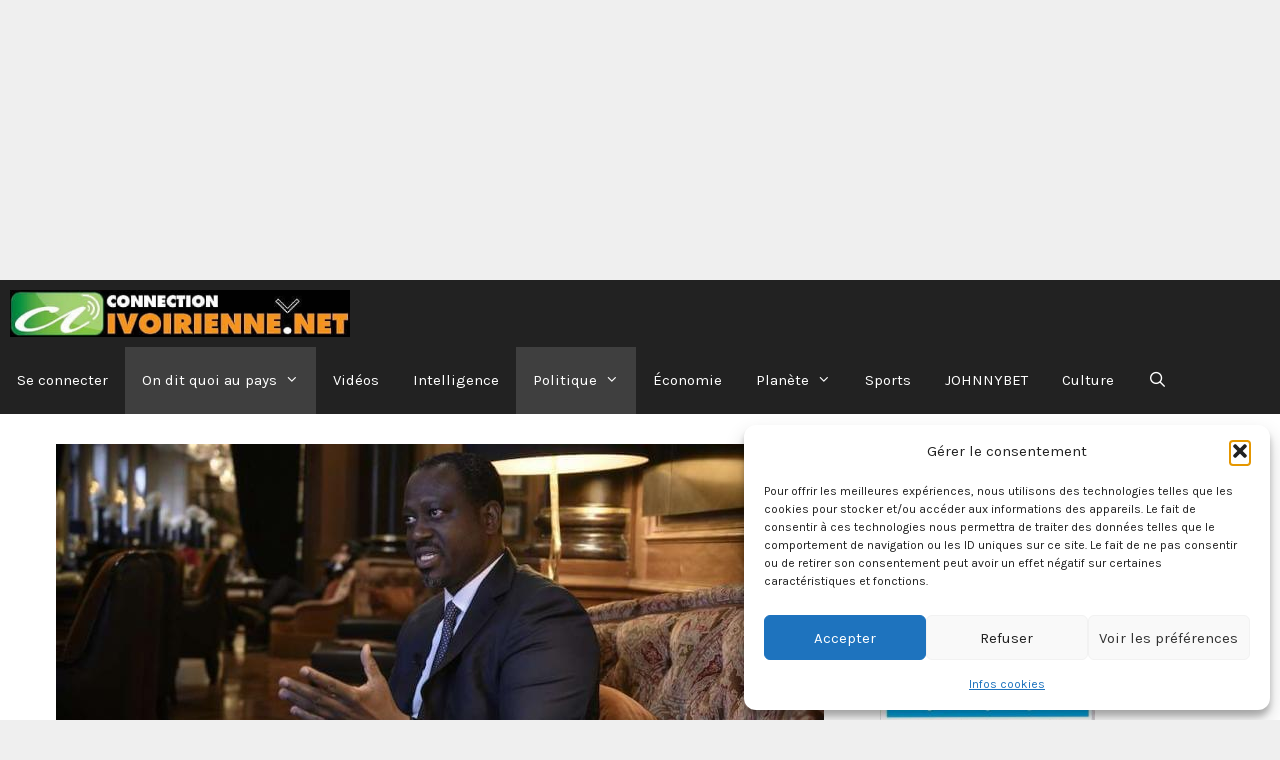

--- FILE ---
content_type: text/html; charset=utf-8
request_url: https://www.google.com/recaptcha/api2/aframe
body_size: 268
content:
<!DOCTYPE HTML><html><head><meta http-equiv="content-type" content="text/html; charset=UTF-8"></head><body><script nonce="DaBPL-f2PXzb_hjymBvYag">/** Anti-fraud and anti-abuse applications only. See google.com/recaptcha */ try{var clients={'sodar':'https://pagead2.googlesyndication.com/pagead/sodar?'};window.addEventListener("message",function(a){try{if(a.source===window.parent){var b=JSON.parse(a.data);var c=clients[b['id']];if(c){var d=document.createElement('img');d.src=c+b['params']+'&rc='+(localStorage.getItem("rc::a")?sessionStorage.getItem("rc::b"):"");window.document.body.appendChild(d);sessionStorage.setItem("rc::e",parseInt(sessionStorage.getItem("rc::e")||0)+1);localStorage.setItem("rc::h",'1768734956746');}}}catch(b){}});window.parent.postMessage("_grecaptcha_ready", "*");}catch(b){}</script></body></html>

--- FILE ---
content_type: application/javascript; charset=utf-8
request_url: https://fundingchoicesmessages.google.com/f/AGSKWxW5zeihmAROxAI0seHzjG1wxQvk7761wsKu89K2NUZkoiblN3JRYpYkKiKvEwazld2rzIQKXv8QkyfKOfXMMKMp9_9PH7VP7feDXUVwrSxUV-MBQ1VL_1ttZaYZMq7slADRV00K6dP6VEFqnNhxZFKBRidXoF6juPwtsgAjAf7rUbnQeZmUMEFXq0pD/_.vert.ad./getmarketplaceads./showban.asp?_ad_count=_Ad125.
body_size: -1290
content:
window['210f393a-2186-4275-8e28-8a585e7df578'] = true;